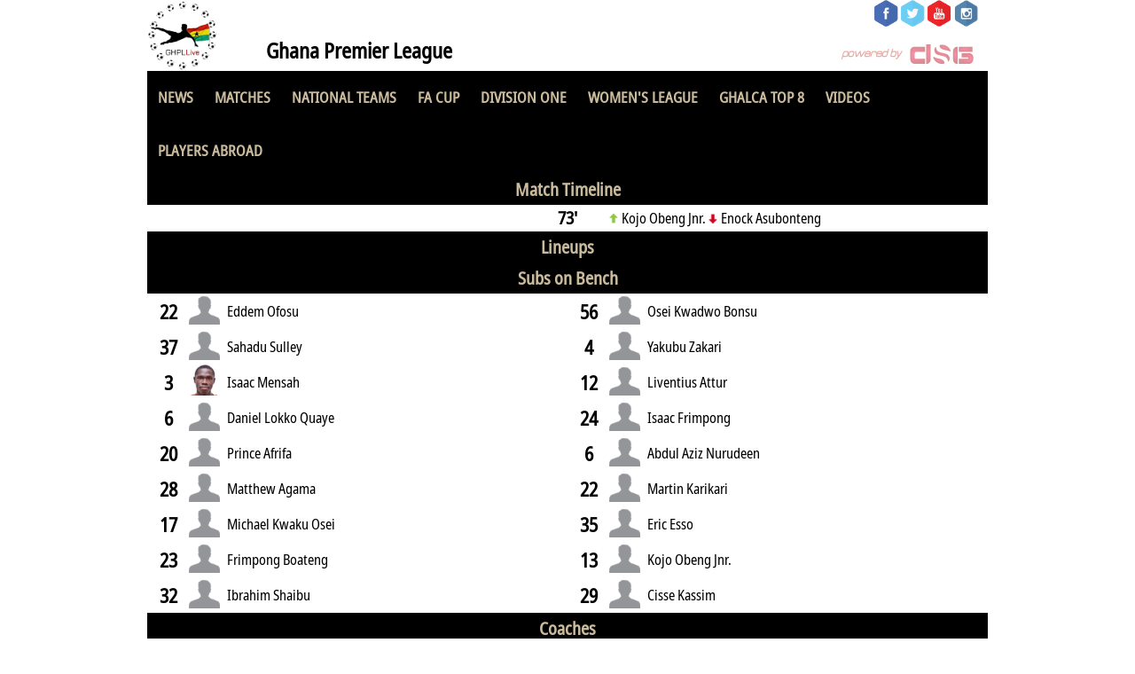

--- FILE ---
content_type: text/html;charset=utf-8;
request_url: https://www.ghanaleaguelive.com/match/2023-12-22/accra-great-olympics-fc-vs-accra-hearts-of-oak-sc/3112615/
body_size: 38215
content:
<title>GHPL Live - Ghana Premier League Live</title>
<link rel="shortcut icon" href="https://ghanapremierleaguelive.com/favicon.ico" />
<!--<meta http-equiv="refresh" content="45">-->
<meta name="viewport" content="width=device-width, initial-scale=1">
<link rel="stylesheet" type="text/css" href="https://www.dsg-widgets.com/wl/css/gsa_main.css" />
<link rel="stylesheet" type="text/css" href="https://www.dsg-widgets.com/wl/css/main.css" />
<link rel="stylesheet" type="text/css" href="https://www.dsg-widgets.com/wl/css/gsa.css" />
<script type="text/javascript" src="//code.jquery.com/jquery-1.9.1.min.js"></script>
<script type="text/javascript" src="https://www.dsg-widgets.com/wl/js/main.js"></script>

<script>
$(function() {
	$('.team_header').on('click', function() {
		var target = $(this).attr('id');
		if (target == 'lineup_b_header') {
			$('.lineup_row_a').hide();
			$('.lineup_row_b').show();
			$('.subs_row_a').hide();
			$('.subs_row_b').show();
			$('#lineup_a_header_name').css('font-weight','normal');
			$('#lineup_b_header_name').css('font-weight','bold');
		}
		else {
			$('.lineup_row_b').hide();
			$('.lineup_row_a').show();
			$('.subs_row_b').hide();
			$('.subs_row_a').show();	
			$('#lineup_a_header_name').css('font-weight','bold');
			$('#lineup_b_header_name').css('font-weight','normal');			
		}
	});
	$('.formation_header').on('click', function() {
		var target = $(this).attr('id');
		if (target == 'formation_b_header') {
			$('#formation_a').hide();
			$('#formation_b').show();
			$('.lineup_row_a').hide();
			$('.lineup_row_b').show();
			$('.subs_row_a').hide();
			$('.subs_row_b').show();
			$('#lineup_a_header_name').css('font-weight','normal');
			$('#lineup_b_header_name').css('font-weight','bold');
		}
		else {
			$('#formation_a').show();
			$('#formation_b').hide();
			$('.lineup_row_b').hide();
			$('.lineup_row_a').show();	
			$('.subs_row_b').hide();
			$('.subs_row_a').show();			
			$('#lineup_a_header_name').css('font-weight','bold');
			$('#lineup_b_header_name').css('font-weight','normal');			
		}
	});
	$(window).resize(function() {
		if ($(window).width() > 916) {
			$('#formation_a,#formation_b').css('display','flex');			
		}
		else if ($(window).width() < 917) {
			$('#formation_b').css('display','none');			
		}
	});
	$('.team_sub_header').on('click', function() {
		var target = $(this).attr('id');
		if (target == 'subs_b_header') {
			$('.subs_row_a').hide();
			$('.subs_row_b').show();
			$('#subs_a_header_name').css('font-weight','normal');
			$('#subs_b_header_name').css('font-weight','bold');
		}
		else {
			$('.subs_row_b').hide();
			$('.subs_row_a').show();	
			$('#subs_a_header_name').css('font-weight','bold');
			$('#subs_b_header_name').css('font-weight','normal');			
		}
	});
	$('#event_show').on('click', function() {
		if ($('.stat_hide').hasClass('displayed')) {
			$('.stat_hide').css('display','none');
			$('.stat_hide').removeClass('displayed');
			$('#event_show').text('Show All');
		}
		else {
			$('.stat_hide').css('display','flex');
			$('.stat_hide').addClass('displayed');			
			$('#event_show').text('Hide');
		}
	});
	$('#event_show_resp').on('click', function() {
		if ($('.stat_hide_resp').hasClass('displayed')) {
			$('.stat_hide_resp').css('display','none');
			$('.stat_hide_resp').removeClass('displayed');
			$('#event_show_resp').text('Show All');
		}
		else {
			$('.stat_hide_resp').css('display','flex');
			$('.stat_hide_resp').addClass('displayed');			
			$('#event_show_resp').text('Hide');
		}
	});
	$(window).resize(function() {
		if ($(window).width() < 501) {
			$('.timeline_row').css('display','none');			
			$('.timeline_row_v2').css('display','block');
			if ($('.stat_hide_resp').hasClass('displayed')) { $('.stat_hide_resp').css('display','flex'); } else { $('.stat_hide_resp').css('display','none'); }
		}
		else {
			$('.timeline_row').css('display','block');
			if ($('.stat_hide').hasClass('displayed')) { $('.stat_hide').css('display','flex'); } else { $('.stat_hide').css('display','none'); }	
			$('.timeline_row_v2').css('display','none');
		}
		
	});
	
});
</script>
<style>
#match_header {
	width: 100%;
	height: 56px;
	line-height: 56px;
	color: black;
	font-weight: bold;
	font-size: 24px;
}
#match_header_logo_a, #match_header_logo_b {
	display: inline-block;
	width: 10%;
	height: 56px;
	line-height: 56px;
	background-position:center;
	background-repeat:no-repeat;	
	float: left;
}
#match_header_team_a, #match_header_team_b {
	display: inline-block;
	width: 30%;
	height: 56px;
	line-height: 56px;
	float: left;
	//color: white;
}
#match_header_team_a { padding-left: 5px; }
#match_header_team_b { padding-right: 5px; text-align: right; }
#match_header_result {
	display: inline-block;
	width: 20%;
	height: 56px;
	line-height: 56px;
	float: left;
	text-align: center;
}
@media screen AND (min-width: 621px) {
	.name_full { display: inline; } 
	.name_short { display: none; } 
}
@media screen AND (max-width: 620px) {
	.name_full { display: none; } 
	.name_short { display: inline; } 
	#match_header_logo_a, #match_header_logo_b { background-size: contain; }
}
@media screen AND (max-width: 500px) {
	.name_short { font-size: 3.5vw; }
	#match_header div#match_header_result { font-size: 4vw; }
}
.bas_scores {
	display: inline-block;
	text-align: center;
}
@media screen AND (min-width: 601px) {
	.short_name { display: none; }
	.tla_name { display: none; }
}
@media screen AND (max-width: 600px) {
	.full_name { display: none; }
	.short_name { display: inline; }
	.tla_name { display: none; }
}
@media screen AND (max-width: 470px) {
	.full_name { display: none; }
	.short_name { display: none; }
	.tla_name { display: inline; }
}
@media screen AND (max-width: 640px) {
	#match_header { margin-top: 65px; }
}
</style>
<div id="body"><style>
@font-face {
	font-family: 'notosans';
	src: url('https://dsg-images.com/fonts/NotoSans-Condensed.ttf');
}
* {
	color: #000000;
	font-family: 'notosans' !important;
}
@font-face {
  font-family: 'fontello';
  src: url('https://www.ghanaleaguelive.com/fontello.woff') format('woff');
  font-weight: normal;
  font-style: normal;
}
body header .inner_full .logo img {
	width: 80px;
	height: 80px;
}
@media screen AND (max-width: 640px) {
	body header .inner_full .logo img {
		width: 50px;
		height: 50px;
		margin-top: 5px;
	}
}
nav li a {
	font-weight:bold;
}
header {
	height: 60px;
}


#wl_league_name {
	color:#00000;
	font-weight:bold;
	font-size:24px;
	position:absolute;
	left:134px;
	top:35px;
	margin-top:5px;
}
nav,
footer,
.gsa_subheader_2,
.wl_subheader,
.cup_subheader,
nav .grid > div > ul,
.content.meldung .social-bar,
.contentnav > li.active,
.box > h3, .content > h3, .box > .h3-heading, .content > .h3-heading, .box .vs .h3-heading, .content .vs .h3-heading {
	background: #000000 !important;
	color: #cbbb9d !important;
}
nav .inner_full > ul > li .subnav {
	background: #000000;
	opacity: 0.95;
}
.contentnav {
	    border-bottom: 4px solid #000000;
}
.box .newsbox .teaser.large h2,
.aufmacher .inner_full .current .heading  {
	background-color: #000000;
	opacity: 0.85;
}
.inner1 h3 span, nav .inner_full > ul > li > a {
	color: #cbbb9d;
}
.contentnav > li:hover,
.box table th,
.content:not(.meldung) table thead th, .content:not(.meldung) table tbody .th,
.aufmacher.spielerprofil .inner_full .player_container,
.box .topplayer .heading, .box .topstats .heading,
.content:not(.meldung) table thead tr, .content:not(.meldung) table tbody .th {
	background: #cbbb9d;
	color: #000000;
}
.wl_subheader {
	color: #cbbb9d !important;
}

.cup_subheader,
.player_prefix,
.news_block_header,
.aufmacher .inner_full .current h2,
.ico-news:before,
.news_highlight_text,
body > section .box > .h3-heading span,
.box .newsbox .teaser.large h2,
body > footer > div > div > ul > li > ul > li div,
footer > .grid > .inner_full > ul > li .heading,
nav .inner_full > ul > li .subnav > ul > li a,
footer > .grid > .inner_full > ul > li a,
footer > .grid > .inner_full > ul > li li {
	color: #cbbb9d;
}
nav .inner_full > ul > li > a:hover, 
footer > .grid > .inner_full > ul > li a:hover,
nav .inner_full > ul > li .subnav > ul > li a.active, nav .inner_full > ul > li .subnav > ul > li a:hover {
	color: #c4081c;
}

.aufmacher.spielerprofil .inner_full .player_container .player_band h1,
.content .arrownav h4.smalltitle,
.contentnav > li:hover > a,
.ico-news-list:before,
.box .newsbox .teaser.list span,
.box .arrownav .smalltitle, 
.content .arrownav .smalltitle
.box table th, .box table td,
.box table th a, .box table td a {
	color: #000000;
}

.aufmacher.spielerprofil .inner_full .player_container .player_band .number,
.content:not(.meldung) table a:hover, 
.content:not(.meldung) table a:hover span, 
.content:not(.meldung) table a:hover span[class*="display"], 
.content:not(.meldung) table a:hover span[class*="hide"],
.box table th a:hover, .box table td a:hover {
	color: #c4081c;
}


</style>
<header style="padding-top: 0;">
<div class="grid">
<div class="inner_full">
<a href="//www.ghanaleaguelive.com" class="logo"><img src="//www.ghanaleaguelive.com/ghpl2.png" alt="DSG" style=""/></a>

<div class="meta" style="position:absolute;right:10;">
<ul>
<li style="width:30px;"><a target="_blank" href="https://www.facebook.com/GHPLLive/" style="margin-left: 0;"><img src="//www.dsg-images.com/icons/facebook2.png" style="width:30px;height:30px;"/></a></li>
<li style="width:30px;"><a target="_blank" href="https://twitter.com/GHLeagues" style="margin-left: 0;"><img src="//www.dsg-images.com/icons/twitter2.png" style="width:30px;height:30px;"/></a></li>
<li style="width:30px;"><a target="_blank" href="https://www.youtube.com/channel/UC_oLVFE0RrTnyGYNP75KwZw" style="margin-left: 0;"><img src="//www.dsg-images.com/icons/youtube2.png" style="width:30px;height:30px;"/></a></li>
<li style="width:30px;"><a target="_blank" href="https://www.instagram.com/ghpllive/" style="margin-left: 0;"><img src="//www.dsg-images.com/icons/instagram2.png" style="width:30px;height:30px;"/></a></li>
</ul>
</div>
<div class="teams">
<div class="scrollcontent" style="/*margin-top: 20px;*/">
<div class="tpaging prev">
<i class="ico-arrow-full-le"></i>
</div>
<div class="tpaging next">
<i class="ico-arrow-full-ri"></i>
</div>

<ul></ul></div></div><div id="wl_league_name">Ghana Premier League</div><span class="poweredbydsg" style="margin-top:50px;margin-right:15px;"><a href="http://datasportsgroup.com" target="_blank"><img src="//www.dsg-images.com/powered.png" alt="datasportsgroup Logo"/></a></span></div></div></header><div style="clear:both"></div><nav>
<div class="grid">
<div class="inner_full">
<a class="togglemenu" href="#"><i class="ico-toggle-menu"></i></a>
<ul style="overflow:hidden;">
<li class="hasChildren"><a data-page-id="12" href="//www.ghanaleaguelive.com/news-archive/">News</a><div class="subnav"></li>

<li class="hasChildren"><a href="//www.ghanaleaguelive.com/schedule/ghana-premier-league-2025-2026/regular-season/131361/">Matches</a></li>
<li class="hasChildren">
<a data-page-id="13">National Teams</a>
<div class="subnav">
<ul>

<li><a href="//www.ghanaleaguelive.com/team/ghana/669/">Black Stars</a></li><li><a href="//www.ghanaleaguelive.com/team/ghana/28527/">Black Queens</a></li><li><a href="//www.ghanaleaguelive.com/team/ghana-u23/24212/">Black Meteors (U-23)</a></li><li><a href="//www.ghanaleaguelive.com/team/ghana-u20/22880/">Black Satellites (M/U-20)</a></li><li><a href="//www.ghanaleaguelive.com/team/ghana-u20/28843/">Black Princesses (W/U-20)</a></li><li><a href="//www.ghanaleaguelive.com/team/ghana-u17/25621/">Black Starlets (M/U-17)</a></li><li><a href="//www.ghanaleaguelive.com/team/ghana-u17/27129/">Black Maidens (W/U-17)</a></li></ul>
</div>
</li>
<li class="hasChildren"><a href="//www.ghanaleaguelive.com/competition/mtn-fa-cup-2025-2026/77627/">FA Cup</a></li><li class="hasChildren"><a href="//www.ghanaleaguelive.com/competition/access-bank-division-one-2025-2026/77457/">Division One</a></li><li class="hasChildren"><a href="//www.ghanaleaguelive.com/competition/malta-guinness-womens-premier-league-2025-2026/77375/">Women's League</a></li><li class="hasChildren"><a href="//www.ghanaleaguelive.com/competition/ghalca-top-8-2018/14764/">GHALCA TOP 8</a></li><li class="hasChildren"><a href="//www.ghanaleaguelive.com/videos/">Videos</a></li><li class="hasChildren"><a href="//www.ghanaleaguelive.com/players-abroad/">Players Abroad</a></li></ul>
</div>
</div>
</nav><div id="match_header"><div id="match_header_logo_a" style="background-image:url('//www.dsg-images.com/clubs/50x50/11745.png');" title="Club logo of Great Olympics" alt="Club logo of Great Olympics"></div><a href="//www.ghanaleaguelive.com/team/accra-great-olympics-fc/11745/"><b><div id="match_header_team_a"><span class="name_full">Great Olympics</span><span class="name_short">Great Olympics</span></div></b></a><div id="match_header_result" style="">0 : 0 </div><a href="//www.ghanaleaguelive.com/team/accra-hearts-of-oak-sc/1069/"><b><div id="match_header_team_b"><span class="name_full">Hearts of Oak</span><span class="name_short">Hearts of Oak</span></div></b></a><div id="match_header_logo_b" style="background-image:url('//www.dsg-images.com/clubs/50x50/1069.png');" title="Club logo of Hearts of Oak" alt="Club logo of Hearts of Oak"></div></div><meta name="viewport" content="width=device-width, initial-scale=1">
<style>
.timeline_row, .timeline_row_v2{
	width: 100%;
	height: 30px;
	line-height: 30px;
    font-size: 16px;
}
.timeline_team_a {
	display: inline-block;
	width: 45%;
	min-height: 30px;
	line-height: 30px;
	background-size: contain;
	background-position:center;
	background-repeat:no-repeat;	
	float: left;
	text-align: right;
}
.timeline_team_b {
	display: inline-block;
	width: 45%;
	min-height: 30px;
	line-height: 30px;
	background-size: contain;
	background-position:center;
	background-repeat:no-repeat;	
	float: left;
	text-align: left;
}
.timeline_time {
	display: inline-block;
	width: 10%;
	min-height: 30px;
	line-height: 30px;
	float: left;
	text-align: center;
	font-weight: bold;
	font-size: 20px;
}
.timeline_etype {
	display: inline-block;
	width: 5%;
	min-height: 30px;
	line-height: 30px;
	float: left;
	text-align: center;
}

@media screen AND (min-width: 621px) {
	.d_v1 { display: inline; }
	.d_v2 { display: none; }
}
@media screen AND (max-width: 620px) { 
	.d_v1 { display: none; }
	.d_v2 { display: inline; }
	.team_a_1 {
		display: inline-block;
		width: 90%;
	}
	.team_b_1 {
		display: inline-block;
		width: 90%;
	}
	.team_a_2 {
		display: inline-block;
		width: 90%;
		float:right;
	}
	.team_b_2 {
		display: inline-block;
		width: 90%;
		float:left;
	}
}
@media screen AND (min-width: 501px) {
	.timeline_row { display:block; }
	.timeline_row_v2 { display:none; }
}
@media screen AND (max-width: 500px) {
	.timeline_row { display:none; }
	.timeline_row_v2 { display:block; }
	.text_span_1, .text_span_2, .text_span_3 { display: inline-block; float:left;width: 90%; }
}
.timeline_team_logo {
	display: inline-block;
	width: 10%;
	height: 25px;
	line-height: 25px;
	background-size: contain;
	background-position:center;
	background-repeat:no-repeat;	
	float: left;
	margin-top: 2.5px;
}
.timeline_team {
	display: inline-block;
	width: 75%;
	min-height: 30px;
	line-height: 30px;	
	float: left;
	text-align: left;
}
.timeline_time_v2 {
	display: inline-block;
	width: 15%;
	min-height: 30px;
	line-height: 30px;
	float: left;
	text-align: center;
	font-weight: bold;
}
.text_span_1 img, .text_span_2 img, .text_span_3 img { margin-right: 5px; }
.goaltypephrase {
	font-size: 13px;
	font-style: italic;
	padding: 0px 3px;
}
</style>
<div class="timeline_header gsa_subheader_2">Match Timeline</div><div class="timeline_row"><div class="timeline_team_a"><span class="d_v1"> </span><span class="d_v2"> </span></div><div class="timeline_time">73'</div><div class="timeline_team_b"><span class="team_b_1"><img src="https://www.dsg-images.com/icons/events/subin.png" title="Substitute-in icon (Soccer)" alt="Substitute-in icon (Soccer)"  style=""/> Kojo Obeng Jnr.</span> <span class="team_b_2"><img src="https://www.dsg-images.com/icons/events/subout.png" title="Substitution Out icon (Soccer)" alt="Substitution Out icon (Soccer)" /> Enock Asubonteng</span></div></div><div style="clear:both;"></div><meta name="viewport" content="width=device-width, initial-scale=1">
<script async src="https://analytics.eu.umami.is/script.js" data-website-id="c6187caf-1105-4831-8317-1afa6eba6ef2"></script>

<style>
.lineup_a {
	display: inline-block;
	width: 50%;	
	box-sizing: border-box;
	float: left;
}
.lineup_b {
	display: inline-block;
	width: 50%;
	box-sizing: border-box;
	//float: left;
	float: right;
}
.lineup_row {
	width: 100%;
	height: 40px;
	line-height: 40px;
	float: left;
	display : flex;
	align-items : center;
    font-size: 16px;
}
.lineup_row_shirt {
	width: 10%;
	display: inline-block;
	height: 35px;
	line-height: 35px;
	float: left;
	box-sizing: border-box;
	text-align: center;
	font-weight: bold;
	font-size: 19px;
}
.lineup_row_img {
	width: 15%;
	max-width:40px;
	display: inline-block;
	height: 40px;
	line-height: 40px;
	float: left;
	padding-left:5px;
}
.lineup_row_img img {
	width: 35px;
	height: 35px;
	float: left;
}
.lineup_row_name {
	width: 75%;
	display: inline-block;
	height: 35px;
	line-height: 35px;
	float: left;
	box-sizing: border-box;
	padding-left: 3px;
}
.team_header, .formation_header {
	width: 50%;
	height: 40px;
	line-height: 40px;
	float: left;
	display : flex;
	align-items : center;
	background-color: #c3c5c5;
	cursor: pointer;
}

#lineup_a_header_logo {
	display: inline-block;
	width: 10%;
	height: 30px;
	line-height: 30px;
	background-size: contain;
	background-position:center;
	background-repeat:no-repeat;	
	float: left;
}
#lineup_a_header_name {
	display: inline-block;
	width: 90%;
	height: 30px;
	line-height: 30px;
	float: left;
	font-weight: bold;
	box-sizing: border-box;
	padding-left: 5px;
}
#lineup_b_header_name {
	display: inline-block;
	width: 90%;
	height: 30px;
	line-height: 30px;
	float: left;
	box-sizing: border-box;
	padding-left: 5px;
}

@media screen AND (min-width: 551px) {
	.team_header { display: none; }
}
@media screen AND (max-width: 550px) {
	.lineup_a, .lineup_b { width: 100%; }
	.lineup_row_b { display: none; }
}



#formation_a, #formation_b {
	display:inline-block;
	margin-bottom:10px;
	width:450px;
	display:flex;
	justify-content:center;
}

@media screen AND (min-width: 917px) {
	.formation_header { display: none; }
}
@media screen AND (max-width: 916px) {
	#formation_b { display: none; }
}

@media screen AND (max-width: 450px) {
	#formation_a,#formation_b,.formation_a,.formation_b { width:100%; }
}
.block_overlay {
	
	background: -moz-linear-gradient(top, rgba(0,0,0,0) 0%, rgba(255,255,255,1) 100%); /* FF3.6-15 */
	background: -webkit-linear-gradient(top, rgba(0,0,0,0) 0%,rgba(255,255,255,1) 100%); /* Chrome10-25,Safari5.1-6 */
	background: linear-gradient(to bottom, rgba(0,0,0,0) 0%,rgba(255,255,255,1) 100%); /* W3C, IE10+, FF16+, Chrome26+, Opera12+, Safari7+ */
	filter: progid:DXImageTransform.Microsoft.gradient( startColorstr='#00000000', endColorstr='#a6000000',GradientType=0 ); /* IE6-9 */
	height: 120px;
	width: 100%;
	z-index: 9999;
	position: absolute;
}


</style>
<script>
var a = $(window).width();
document.cookie = "width="+a;
</script>

<div class="lineup_header gsa_subheader_2">Lineups</div><meta name="viewport" content="width=device-width, initial-scale=1">
<script async src="https://analytics.eu.umami.is/script.js" data-website-id="c6187caf-1105-4831-8317-1afa6eba6ef2"></script>
<style>
.subs_a {
	display: inline-block;
	width: 50%;	
	box-sizing: border-box;
	float: left;
}
.subs_b {
	display: inline-block;
	width: 50%;
	box-sizing: border-box;
	float: right;
}
.subs_row {
	width: 100%;
	height: 40px;
	line-height: 40px;
	float: left;
	display : flex;
	align-items : center;
    font-size: 16px;
}
.subs_row_shirt {
	width: 10%;
	display: inline-block;
	height: 35px;
	line-height: 35px;
	float: left;
	box-sizing: border-box;
	//padding-left: 3px;
	text-align: center;
	font-weight: bold;
	font-size: 22px;
}
.subs_row_img {
	width: 15%;
	max-width:40px;
	display: inline-block;
	height: 40px;
	line-height: 40px;
	float: left;
}
.subs_row_img img {
	width: 35px;
	height: 35px;
	float: left;
}
.subs_row_name {
	width: 75%;
	display: inline-block;
	height: 35px;
	line-height: 35px;
	float: left;
	box-sizing: border-box;
	padding-left: 3px;
}
.team_sub_header {
	width: 50%;
	height: 40px;
	line-height: 40px;
	float: left;
	display : flex;
	align-items : center;
	background-color: #c3c5c5;
	cursor: pointer;
}
#subs_a_header_logo {
	display: inline-block;
	width: 10%;
	height: 30px;
	line-height: 30px;
	background-size: contain;
	background-position:center;
	background-repeat:no-repeat;	
	float: left;
	//margin-top: 5px;
}
#subs_a_header_name {
	display: inline-block;
	width: 90%;
	height: 30px;
	line-height: 30px;
	float: left;
	font-weight: bold;
	box-sizing: border-box;
	padding-left: 5px;
}
#subs_b_header_name {
	display: inline-block;
	width: 90%;
	height: 30px;
	line-height: 30px;
	float: left;
	box-sizing: border-box;
	padding-left: 5px;
}

@media screen AND (min-width: 551px) {
	.team_sub_header { display: none; }
}
@media screen AND (max-width: 550px) {
	.subs_a, .subs_b { width: 100%; }
	.subs_row_b { display: none; }
}

</style>
<div class="subs_header gsa_subheader_2">Subs on Bench</div><div class="subs_a"><a href="//www.ghanaleaguelive.com/people/eddem-ofosu/7745100/"><div class="subs_row subs_row_a"><div class="subs_row_shirt">22</div><div class="subs_row_img"><img src="//dsg-images.com/players/50x50/7745100.png" title="Player picture of Eddem Ofosu" alt="Player picture of Eddem Ofosu"/></div><div class="subs_row_name">Eddem Ofosu</div></div></a><a href="//www.ghanaleaguelive.com/people/sahadu-sulley/7841634/"><div class="subs_row subs_row_a"><div class="subs_row_shirt">37</div><div class="subs_row_img"><img src="//dsg-images.com/players/50x50/7841634.png" title="Player picture of Sahadu Sulley" alt="Player picture of Sahadu Sulley"/></div><div class="subs_row_name">Sahadu Sulley</div></div></a><a href="//www.ghanaleaguelive.com/people/isaac-mensah/52521/"><div class="subs_row subs_row_a"><div class="subs_row_shirt">3</div><div class="subs_row_img"><img src="//dsg-images.com/players/50x50/52521.png" title="Player picture of Isaac Mensah" alt="Player picture of Isaac Mensah"/></div><div class="subs_row_name">Isaac Mensah</div></div></a><a href="//www.ghanaleaguelive.com/people/daniel-lokko-quaye/7798346/"><div class="subs_row subs_row_a"><div class="subs_row_shirt">6</div><div class="subs_row_img"><img src="//dsg-images.com/players/50x50/7798346.png" title="Player picture of Daniel Lokko Quaye" alt="Player picture of Daniel Lokko Quaye"/></div><div class="subs_row_name">Daniel Lokko Quaye</div></div></a><a href="//www.ghanaleaguelive.com/people/prince-afrifa/7768456/"><div class="subs_row subs_row_a"><div class="subs_row_shirt">20</div><div class="subs_row_img"><img src="//dsg-images.com/players/50x50/7768456.png" title="Player picture of Prince Afrifa" alt="Player picture of Prince Afrifa"/></div><div class="subs_row_name">Prince Afrifa</div></div></a><a href="//www.ghanaleaguelive.com/people/matthew-agama/457834/"><div class="subs_row subs_row_a"><div class="subs_row_shirt">28</div><div class="subs_row_img"><img src="//dsg-images.com/players/50x50/457834.png" title="Player picture of Matthew Agama" alt="Player picture of Matthew Agama"/></div><div class="subs_row_name">Matthew Agama</div></div></a><a href="//www.ghanaleaguelive.com/people/michael-kwaku-osei/7832653/"><div class="subs_row subs_row_a"><div class="subs_row_shirt">17</div><div class="subs_row_img"><img src="//dsg-images.com/players/50x50/7832653.png" title="Player picture of Michael Kwaku Osei" alt="Player picture of Michael Kwaku Osei"/></div><div class="subs_row_name">Michael Kwaku Osei</div></div></a><a href="//www.ghanaleaguelive.com/people/frimpong-boateng/376464/"><div class="subs_row subs_row_a"><div class="subs_row_shirt">23</div><div class="subs_row_img"><img src="//dsg-images.com/players/50x50/376464.png" title="Player picture of Frimpong Boateng" alt="Player picture of Frimpong Boateng"/></div><div class="subs_row_name">Frimpong Boateng</div></div></a><a href="//www.ghanaleaguelive.com/people/ibrahim-shaibu/7876179/"><div class="subs_row subs_row_a"><div class="subs_row_shirt">32</div><div class="subs_row_img"><img src="//dsg-images.com/players/50x50/7876179.png" title="Player picture of Ibrahim Shaibu" alt="Player picture of Ibrahim Shaibu"/></div><div class="subs_row_name">Ibrahim Shaibu</div></div></a></div><div class="subs_b"><a href="//www.ghanaleaguelive.com/people/osei-kwadwo-bonsu/374253/"><div class="subs_row subs_row_b"><div class="subs_row_shirt">56</div><div class="subs_row_img"><img src="//dsg-images.com/players/50x50/374253.png" title="Player picture of Osei Kwadwo Bonsu" alt="Player picture of Osei Kwadwo Bonsu"/></div><div class="subs_row_name">Osei Kwadwo Bonsu</div></div></a><a href="//www.ghanaleaguelive.com/people/yakubu-zakari/7816457/"><div class="subs_row subs_row_b"><div class="subs_row_shirt">4</div><div class="subs_row_img"><img src="//dsg-images.com/players/50x50/7816457.png" title="Player picture of Yakubu Zakari" alt="Player picture of Yakubu Zakari"/></div><div class="subs_row_name">Yakubu Zakari</div></div></a><a href="//www.ghanaleaguelive.com/people/liventius-attur/433921/"><div class="subs_row subs_row_b"><div class="subs_row_shirt">12</div><div class="subs_row_img"><img src="//dsg-images.com/players/50x50/433921.png" title="Player picture of Liventius Attur" alt="Player picture of Liventius Attur"/></div><div class="subs_row_name">Liventius Attur</div></div></a><a href="//www.ghanaleaguelive.com/people/isaac-frimpong/7898094/"><div class="subs_row subs_row_b"><div class="subs_row_shirt">24</div><div class="subs_row_img"><img src="//dsg-images.com/players/50x50/7898094.png" title="Player picture of Isaac Frimpong" alt="Player picture of Isaac Frimpong"/></div><div class="subs_row_name">Isaac Frimpong</div></div></a><a href="//www.ghanaleaguelive.com/people/abdul-aziz-nurudeen/378720/"><div class="subs_row subs_row_b"><div class="subs_row_shirt">6</div><div class="subs_row_img"><img src="//dsg-images.com/players/50x50/378720.png" title="Player picture of Abdul Aziz Nurudeen " alt="Player picture of Abdul Aziz Nurudeen "/></div><div class="subs_row_name">Abdul Aziz Nurudeen </div></div></a><a href="//www.ghanaleaguelive.com/people/martin-karikari/7812369/"><div class="subs_row subs_row_b"><div class="subs_row_shirt">22</div><div class="subs_row_img"><img src="//dsg-images.com/players/50x50/7812369.png" title="Player picture of Martin Karikari" alt="Player picture of Martin Karikari"/></div><div class="subs_row_name">Martin Karikari</div></div></a><a href="//www.ghanaleaguelive.com/people/eric-esso/383033/"><div class="subs_row subs_row_b"><div class="subs_row_shirt">35</div><div class="subs_row_img"><img src="//dsg-images.com/players/50x50/383033.png" title="Player picture of Eric Esso" alt="Player picture of Eric Esso"/></div><div class="subs_row_name">Eric Esso</div></div></a><a href="//www.ghanaleaguelive.com/people/kojo-obeng-jnr/250988/"><div class="subs_row subs_row_b"><div class="subs_row_shirt">13</div><div class="subs_row_img"><img src="//dsg-images.com/players/50x50/250988.png" title="Player picture of Kojo Obeng Jnr." alt="Player picture of Kojo Obeng Jnr."/></div><div class="subs_row_name">Kojo Obeng Jnr.</div></div></a><a href="//www.ghanaleaguelive.com/people/cisse-kassim/7898093/"><div class="subs_row subs_row_b"><div class="subs_row_shirt">29</div><div class="subs_row_img"><img src="//dsg-images.com/players/50x50/7898093.png" title="Player picture of Cisse Kassim" alt="Player picture of Cisse Kassim"/></div><div class="subs_row_name">Cisse Kassim</div></div></a></div><meta name="viewport" content="width=device-width, initial-scale=1">
<style>
.subs_a {
	display: inline-block;
	width: 50%;	
	box-sizing: border-box;
	float: left;
}
.subs_b {
	display: inline-block;
	width: 50%;
	box-sizing: border-box;
	float: right;
}
.subs_row {
	width: 100%;
	height: 40px;
	line-height: 40px;
	float: left;
	display : flex;
	align-items : center;
    font-size: 16px;
}
.subs_row_shirt {
	width: 10%;
	display: inline-block;
	height: 35px;
	line-height: 35px;
	float: left;
	box-sizing: border-box;
	//padding-left: 3px;
	text-align: center;
	font-weight: bold;
	font-size: 22px;
}
.subs_row_img {
	width: 15%;
	max-width:40px;
	display: inline-block;
	height: 40px;
	line-height: 40px;
	float: left;
}
.subs_row_img img {
	width: 35px;
	height: 35px;
	float: left;
}
.subs_row_name {
	width: 75%;
	display: inline-block;
	height: 35px;
	line-height: 35px;
	float: left;
	box-sizing: border-box;
	padding-left: 3px;
}
.team_sub_header {
	width: 50%;
	height: 40px;
	line-height: 40px;
	float: left;
	display : flex;
	align-items : center;
	background-color: #c3c5c5;
	cursor: pointer;
}
#subs_a_header_logo {
	display: inline-block;
	width: 10%;
	height: 30px;
	line-height: 30px;
	background-size: contain;
	background-position:center;
	background-repeat:no-repeat;	
	float: left;
	//margin-top: 5px;
}
#subs_a_header_name {
	display: inline-block;
	width: 90%;
	height: 30px;
	line-height: 30px;
	float: left;
	font-weight: bold;
	box-sizing: border-box;
	padding-left: 5px;
}
#subs_b_header_name {
	display: inline-block;
	width: 90%;
	height: 30px;
	line-height: 30px;
	float: left;
	box-sizing: border-box;
	padding-left: 5px;
}

@media screen AND (min-width: 551px) {
	.team_sub_header { display: none; }
}
@media screen AND (max-width: 550px) {
	.subs_a, .subs_b { width: 100%; }
	.subs_row_b { display: none; }
}

</style>
<div class="subs_header gsa_subheader_2">Coaches</div><div class="subs_a"><a href="//www.ghanaleaguelive.com/people/annor-walker/388902/"><div class="subs_row subs_row_a"><div class="subs_row_shirt">C</div><div class="subs_row_img"><img src="//www.dsg-images.com/players/50x50/388902.png" title="Player picture of Annor Walker" alt="Player picture of Annor Walker"/></div><div class="subs_row_name">Annor Walker</div></div></a></div><div class="subs_b"><a href="//www.ghanaleaguelive.com/people/abdul-rahim-bashiru/7894190/"><div class="subs_row subs_row_b"><div class="subs_row_shirt">C</div><div class="subs_row_img"><img src="//www.dsg-images.com/players/50x50/7894190.png" title="Player picture of Abdul Rahim Bashiru" alt="Player picture of Abdul Rahim Bashiru"/></div><div class="subs_row_name">Abdul Rahim Bashiru</div></div></a></div><meta name="viewport" content="width=device-width, initial-scale=1">
<style>
.info_row {
	float: left;
	width: 100%;
	min-height: 35px;
	line-height: 35px;
	box-sizing: border-box;
	padding-left: 5px;
    font-size: 18px;
}
.info_1 {
	display: inline-block;
	float: left;
	width:27%;
	padding: 0 3px;
	box-sizing: border-box;
	font-size: 16px;
}
.info_2 {
	display: flex;
	align-items: center;
	float: left;
	min-height: 35px;	
	width:73%;
	box-sizing: border-box;
	font-size: 16px;
}
@media screen AND (max-width: 600px) {
	.info_1 { width:33%; }
	.info_2 { width:67%; }
}
@media screen AND (max-width: 550px) {
	.info_row { font-size: 3.5vw; }
}
</style>
<div class="info_header gsa_subheader_2">Match Info</div><div class="info_row"><div class="info_1"><b>Competition:</b></div><div class="info_2"><a href="//www.ghanaleaguelive.com/competition/soccer/betpawa-premier-league-2023-2024/regular-season/83621/">betPawa Premier League 2023/2024</a></div></div><div class="info_row"><div class="info_1"><b>Venue:</b></div><div class="info_2">Baba Yara Stadium, Kumasi</div></div><div class="info_row">
				<div class="info_1"><b>Main Referee:</b></div>
				<div class="info_2"><img src="//www.dsg-images.com/flags/glossy_30x30/81.png" style="float:left;margin-right:5px;width:20px;height:20px;" title="Ghana flag" alt="Ghana flag"/>Yao Bless Selorm</div>
			  </div><div class="info_row">
				<div class="info_1"><b>Assistant Referee 1:</b></div>
				<div class="info_2"><img src="//www.dsg-images.com/flags/glossy_30x30/81.png" style="float:left;margin-right:5px;width:20px;height:20px;" title="Ghana flag" alt="Ghana flag"/>Paul Kodzo Atimaka</div>
			  </div><div class="info_row">
				<div class="info_1"><b>Assistant Referee 2:</b></div>
				<div class="info_2"><img src="//www.dsg-images.com/flags/glossy_30x30/81.png" style="float:left;margin-right:5px;width:20px;height:20px;" title="Ghana flag" alt="Ghana flag"/>Courage Kuedufia</div>
			  </div><div class="info_row">
				<div class="info_1"><b>Fourth Official:</b></div>
				<div class="info_2"><img src="//www.dsg-images.com/flags/glossy_30x30/81.png" style="float:left;margin-right:5px;width:20px;height:20px;" title="Ghana flag" alt="Ghana flag"/>Joseph Kwofie</div>
			  </div><meta name="viewport" content="width=device-width, initial-scale=1">
<script>
function gotoUrl(url,slug) {
	$("a").on("click", function (e) {
		e.preventDefault();
		if (slug == '') {
			var link = "//www.ghanaleaguelive.com/team/soccer/-/"+url+"/";
		}
		else {
			var link = "//www.ghanaleaguelive.com/team/soccer/"+slug+"/"+url+"/";
		}		
		window.location.href = link;
	});	
}
</script>
<style>
@media screen AND (min-width: 621px) {
	.name_full { display: inline; } 
	.name_short { display: none; } 
}
@media screen AND (max-width: 620px) {
	.name_full { display: none; } 
	.name_short { display: inline; } 
}
@media screen AND (min-width: 501px) {
	span.match_score { font-size: 18px; }
}
@media screen AND (max-width: 500px) {
	.name_short, #match_header_result, span.match_score { font-size: 4vw; }
}
@media screen AND (min-width: 641px) {
	.team_a_img, .team_b_img { background-size: auto; }
	span.team_short { display: none; }
	span.team_full { display: inline; }
}
@media screen AND (max-width: 640px) {
	.team_a_img, .team_b_img { background-size: contain; }
	span.team_short { display: inline;  font-size: 4vw; }
	span.team_full { display: none; }
}
@media screen AND (max-width: 640px) {
	.datetime { font-size: 3vw;}	
}
.datetime { min-width: 85px;display: inline-block;}

/*.gsa_h2h_row,.match_date, .team_a_name, .team_b_name { font-size:18px; }*/
.gsa_h2h_row { font-size:16px; }
</style>
<div class="h2h_header gsa_subheader_2">Head-2-Head</div><div style="clear: both;"></div></div><style>
@media screen AND (max-width: 640px) {
	li#footer_national {
		min-width:300px;
	}	
}
@media screen AND (min-width: 641px) {
	li#footer_national {
		min-width:160px;
	}	
}

</style>
<footer>
<div class="grid">
<div class="inner_full">
<ul style="width:90%;margin:auto 5%">


<li style="width:35%;padding-right:10px;box-sizing:border-box;min-width: 300px;">
<span class="heading">GHPL LIVE</span>
<ul>
<li class="active" style="word-break:break-word;">
Ghana Premier League Live (GHPLLive) handle is an online (Social-Media) Sports Broadcasting outlet designed to educate and inform football fans across the globe about the Ghana league and its related activities, data gathering and analysis of the league plus the activities of the various national teams.
</li>
</ul>
</li>
<li style="width:15%;min-width: 100px;">
<span class="heading">Quick Links</span>
<ul>
<li class="active"><a target="_self" href="//www.ghanaleaguelive.com/news-archive/">News</a></li>
<li class="active"><a target="_self" href="//www.ghanaleaguelive.com/schedule/ghana-premier-league-2025-2026/regular-season/131361/">Matches</a></li>
<li class="active"><a href="//www.ghanaleaguelive.com/competition/mtn-fa-cup-2025-2026/77627/">FA Cup</a></li><li class="active"><a href="//www.ghanaleaguelive.com/competition/access-bank-division-one-2025-2026/77457/">Division One</a></li><li class="active"><a href="//www.ghanaleaguelive.com/competition/malta-guinness-womens-premier-league-2025-2026/77375/">Women's League</a></li><li class="active"><a href="//www.ghanaleaguelive.com/competition/ghalca-top-8-2018/14764/">GHALCA TOP 8</a></li><li class="hasChildren"><a href="//www.ghanaleaguelive.com/videos/">Videos</a></li>
</ul>
</li>
<li id="footer_national" style="width:20%;">
<span class="heading">National Teams</span>
<ul>
<li class="active"><a href="//www.ghanaleaguelive.com/team/ghana/669/">Black Stars</a></li><li class="active"><a href="//www.ghanaleaguelive.com/team/ghana/28527/">Black Queens</a></li><li class="active"><a href="//www.ghanaleaguelive.com/team/ghana-u23/24212/">Black Meteors (U-23)</a></li><li class="active"><a href="//www.ghanaleaguelive.com/team/ghana-u20/22880/">Black Satellites (M/U-20)</a></li><li class="active"><a href="//www.ghanaleaguelive.com/team/ghana-u20/28843/">Black Princesses (W/U-20)</a></li><li class="active"><a href="//www.ghanaleaguelive.com/team/ghana-u17/25621/">Black Starlets (M/U-17)</a></li><li class="active"><a href="//www.ghanaleaguelive.com/team/ghana-u17/27129/">Black Maidens (W/U-17)</a></li></ul>
</li>
<li style="width:30%;min-width: 250px;">
<span class="heading">Contact Us</span>
<ul>
<li class="active">
<div style="line-height:23px;color: #cbbb9d;">Ghana Premier League Live, Accra Ghana</div>
<div style="line-height:23px;color: #cbbb9d;">P.O Box GP21520, Accra</div>
<div style="line-height:23px;color: #cbbb9d;font-size: 15px;font-weight: bold;">+233 246 096 297/ 243 340 346</div>
<div style="line-height:23px;color: #cbbb9d;"><a style="color: #ff3939;font-size:13px;" href="mailto:info@ghanaleaguelive.com">info@ghanaleaguelive.com</a></div>
</li>
</ul>
</li>
</ul>
<ul><li style="width:100%;text-align:center;">Copyright © 2008 - 2015 Ghana Premier League Live (GHPLLive) . All rights reserved.</li></ul>
</div>
</div>
</footer>

<!-- Global site tag (gtag.js) - Google Analytics -->
<script async src="https://www.googletagmanager.com/gtag/js?id=UA-115747702-1"></script>
<script>
  window.dataLayer = window.dataLayer || [];
  function gtag(){dataLayer.push(arguments);}
  gtag('js', new Date());

  gtag('config', 'UA-115747702-1');
</script>
